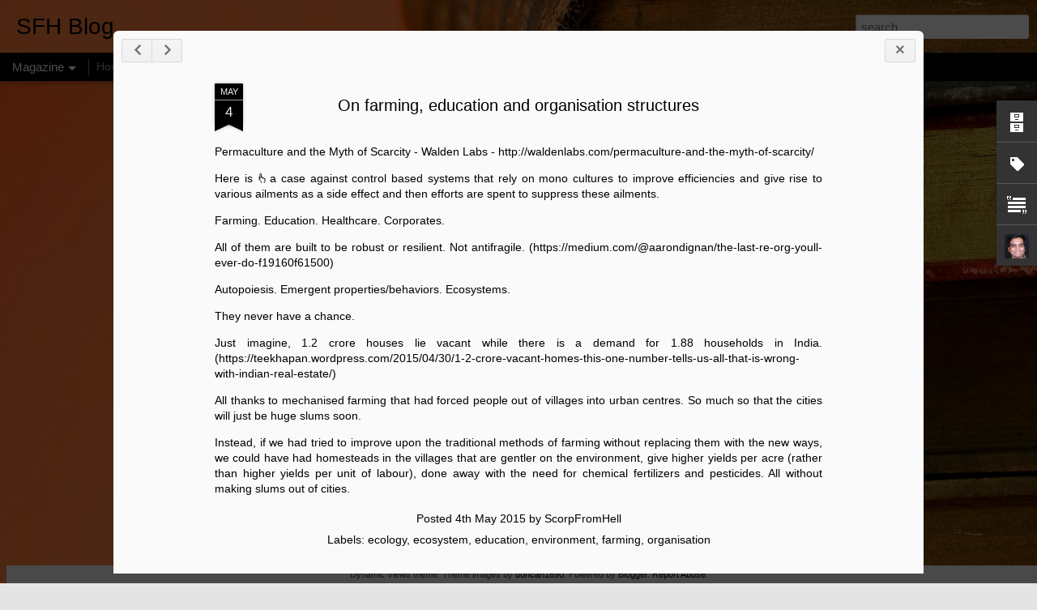

--- FILE ---
content_type: text/javascript; charset=UTF-8
request_url: http://sfh.naasat.in/?v=0&action=initial&widgetId=Label1&responseType=js&xssi_token=AOuZoY56IONOSSi9bhg6JQlukRYR89PUtA%3A1768900801133
body_size: 1140
content:
try {
_WidgetManager._HandleControllerResult('Label1', 'initial',{'title': 'Tags', 'display': 'cloud', 'showFreqNumbers': true, 'labels': [{'name': 'CRM', 'count': 19, 'cssSize': 3, 'url': 'http://sfh.naasat.in/search/label/CRM'}, {'name': 'Cognizant', 'count': 14, 'cssSize': 3, 'url': 'http://sfh.naasat.in/search/label/Cognizant'}, {'name': 'Creativity', 'count': 3, 'cssSize': 2, 'url': 'http://sfh.naasat.in/search/label/Creativity'}, {'name': 'Electronics', 'count': 1, 'cssSize': 1, 'url': 'http://sfh.naasat.in/search/label/Electronics'}, {'name': 'FLOSS', 'count': 33, 'cssSize': 4, 'url': 'http://sfh.naasat.in/search/label/FLOSS'}, {'name': 'Free and open source software', 'count': 7, 'cssSize': 3, 'url': 'http://sfh.naasat.in/search/label/Free%20and%20open%20source%20software'}, {'name': 'ISO', 'count': 1, 'cssSize': 1, 'url': 'http://sfh.naasat.in/search/label/ISO'}, {'name': 'Imagination', 'count': 1, 'cssSize': 1, 'url': 'http://sfh.naasat.in/search/label/Imagination'}, {'name': 'India', 'count': 29, 'cssSize': 4, 'url': 'http://sfh.naasat.in/search/label/India'}, {'name': 'Innovation', 'count': 12, 'cssSize': 3, 'url': 'http://sfh.naasat.in/search/label/Innovation'}, {'name': 'Knowledge Management', 'count': 3, 'cssSize': 2, 'url': 'http://sfh.naasat.in/search/label/Knowledge%20Management'}, {'name': 'Linux', 'count': 10, 'cssSize': 3, 'url': 'http://sfh.naasat.in/search/label/Linux'}, {'name': 'Management', 'count': 6, 'cssSize': 2, 'url': 'http://sfh.naasat.in/search/label/Management'}, {'name': 'Offshoring', 'count': 3, 'cssSize': 2, 'url': 'http://sfh.naasat.in/search/label/Offshoring'}, {'name': 'Om', 'count': 4, 'cssSize': 2, 'url': 'http://sfh.naasat.in/search/label/Om'}, {'name': 'Om\x26#39;s Pix', 'count': 20, 'cssSize': 4, 'url': 'http://sfh.naasat.in/search/label/Om%27s%20Pix'}, {'name': 'Open Source', 'count': 11, 'cssSize': 3, 'url': 'http://sfh.naasat.in/search/label/Open%20Source'}, {'name': 'Open source software', 'count': 4, 'cssSize': 2, 'url': 'http://sfh.naasat.in/search/label/Open%20source%20software'}, {'name': 'Prajna', 'count': 11, 'cssSize': 3, 'url': 'http://sfh.naasat.in/search/label/Prajna'}, {'name': 'Sanskrit', 'count': 4, 'cssSize': 2, 'url': 'http://sfh.naasat.in/search/label/Sanskrit'}, {'name': 'Science', 'count': 3, 'cssSize': 2, 'url': 'http://sfh.naasat.in/search/label/Science'}, {'name': 'Social network service', 'count': 8, 'cssSize': 3, 'url': 'http://sfh.naasat.in/search/label/Social%20network%20service'}, {'name': 'SocialBPM', 'count': 7, 'cssSize': 3, 'url': 'http://sfh.naasat.in/search/label/SocialBPM'}, {'name': 'SocialCRM', 'count': 107, 'cssSize': 5, 'url': 'http://sfh.naasat.in/search/label/SocialCRM'}, {'name': 'bangalore', 'count': 10, 'cssSize': 3, 'url': 'http://sfh.naasat.in/search/label/bangalore'}, {'name': 'books', 'count': 4, 'cssSize': 2, 'url': 'http://sfh.naasat.in/search/label/books'}, {'name': 'collaborative enterprise', 'count': 8, 'cssSize': 3, 'url': 'http://sfh.naasat.in/search/label/collaborative%20enterprise'}, {'name': 'community', 'count': 7, 'cssSize': 3, 'url': 'http://sfh.naasat.in/search/label/community'}, {'name': 'customer', 'count': 3, 'cssSize': 2, 'url': 'http://sfh.naasat.in/search/label/customer'}, {'name': 'economics', 'count': 3, 'cssSize': 2, 'url': 'http://sfh.naasat.in/search/label/economics'}, {'name': 'edubuntu', 'count': 5, 'cssSize': 2, 'url': 'http://sfh.naasat.in/search/label/edubuntu'}, {'name': 'education', 'count': 6, 'cssSize': 2, 'url': 'http://sfh.naasat.in/search/label/education'}, {'name': 'enterprise 2.0', 'count': 6, 'cssSize': 2, 'url': 'http://sfh.naasat.in/search/label/enterprise%202.0'}, {'name': 'entrepreneurship', 'count': 2, 'cssSize': 2, 'url': 'http://sfh.naasat.in/search/label/entrepreneurship'}, {'name': 'environment', 'count': 2, 'cssSize': 2, 'url': 'http://sfh.naasat.in/search/label/environment'}, {'name': 'fow', 'count': 1, 'cssSize': 1, 'url': 'http://sfh.naasat.in/search/label/fow'}, {'name': 'framework', 'count': 1, 'cssSize': 1, 'url': 'http://sfh.naasat.in/search/label/framework'}, {'name': 'future of work', 'count': 6, 'cssSize': 2, 'url': 'http://sfh.naasat.in/search/label/future%20of%20work'}, {'name': 'hobby', 'count': 3, 'cssSize': 2, 'url': 'http://sfh.naasat.in/search/label/hobby'}, {'name': 'idea', 'count': 4, 'cssSize': 2, 'url': 'http://sfh.naasat.in/search/label/idea'}, {'name': 'microcalligraphy', 'count': 2, 'cssSize': 2, 'url': 'http://sfh.naasat.in/search/label/microcalligraphy'}, {'name': 'mindmaps', 'count': 2, 'cssSize': 2, 'url': 'http://sfh.naasat.in/search/label/mindmaps'}, {'name': 'motivation', 'count': 2, 'cssSize': 2, 'url': 'http://sfh.naasat.in/search/label/motivation'}, {'name': 'online textbooks', 'count': 1, 'cssSize': 1, 'url': 'http://sfh.naasat.in/search/label/online%20textbooks'}, {'name': 'photography', 'count': 1, 'cssSize': 1, 'url': 'http://sfh.naasat.in/search/label/photography'}, {'name': 'pix', 'count': 120, 'cssSize': 5, 'url': 'http://sfh.naasat.in/search/label/pix'}, {'name': 'programming', 'count': 2, 'cssSize': 2, 'url': 'http://sfh.naasat.in/search/label/programming'}, {'name': 'regulatory', 'count': 2, 'cssSize': 2, 'url': 'http://sfh.naasat.in/search/label/regulatory'}, {'name': 'reputation', 'count': 1, 'cssSize': 1, 'url': 'http://sfh.naasat.in/search/label/reputation'}, {'name': 'rice writing', 'count': 2, 'cssSize': 2, 'url': 'http://sfh.naasat.in/search/label/rice%20writing'}, {'name': 'schools', 'count': 1, 'cssSize': 1, 'url': 'http://sfh.naasat.in/search/label/schools'}, {'name': 'sci-fi', 'count': 1, 'cssSize': 1, 'url': 'http://sfh.naasat.in/search/label/sci-fi'}, {'name': 'social analytics', 'count': 17, 'cssSize': 3, 'url': 'http://sfh.naasat.in/search/label/social%20analytics'}, {'name': 'social capital', 'count': 4, 'cssSize': 2, 'url': 'http://sfh.naasat.in/search/label/social%20capital'}, {'name': 'social computing', 'count': 40, 'cssSize': 4, 'url': 'http://sfh.naasat.in/search/label/social%20computing'}, {'name': 'social media', 'count': 56, 'cssSize': 4, 'url': 'http://sfh.naasat.in/search/label/social%20media'}, {'name': 'social media metrics', 'count': 7, 'cssSize': 3, 'url': 'http://sfh.naasat.in/search/label/social%20media%20metrics'}, {'name': 'social networking', 'count': 27, 'cssSize': 4, 'url': 'http://sfh.naasat.in/search/label/social%20networking'}, {'name': 'sociology', 'count': 5, 'cssSize': 2, 'url': 'http://sfh.naasat.in/search/label/sociology'}, {'name': 'trust', 'count': 1, 'cssSize': 1, 'url': 'http://sfh.naasat.in/search/label/trust'}, {'name': 'ubuntu', 'count': 3, 'cssSize': 2, 'url': 'http://sfh.naasat.in/search/label/ubuntu'}, {'name': 'video', 'count': 3, 'cssSize': 2, 'url': 'http://sfh.naasat.in/search/label/video'}, {'name': 'web 2.0', 'count': 3, 'cssSize': 2, 'url': 'http://sfh.naasat.in/search/label/web%202.0'}]});
} catch (e) {
  if (typeof log != 'undefined') {
    log('HandleControllerResult failed: ' + e);
  }
}


--- FILE ---
content_type: text/javascript; charset=UTF-8
request_url: http://sfh.naasat.in/?v=0&action=initial&widgetId=Text1&responseType=js&xssi_token=AOuZoY56IONOSSi9bhg6JQlukRYR89PUtA%3A1768900801133
body_size: 444
content:
try {
_WidgetManager._HandleControllerResult('Text1', 'initial',{'content': 'This is my personal blog \x26amp; I note down my thoughts here as they come to me during moments of serendipity after long periods of struggle \x26amp; strife.\x3cbr/\x3e\x3cbr/\x3eAll content/opinions/views/arguments/positions/strategies that is/are posted/expressed/attributed/linked/referred to in this site by me are based on \x3cspan style\x3d\x22font-weight: bold;\x22\x3emy personal viewpoint\x3c/span\x3e and are \x3cspan style\x3d\x22font-weight: bold;\x22\x3enot\x3c/span\x3e to be attributed to \x3cspan style\x3d\x22font-weight: bold;\x22\x3emy employer\x3c/span\x3e.\x3cbr/\x3e', 'title': 'Disclaimer'});
} catch (e) {
  if (typeof log != 'undefined') {
    log('HandleControllerResult failed: ' + e);
  }
}
